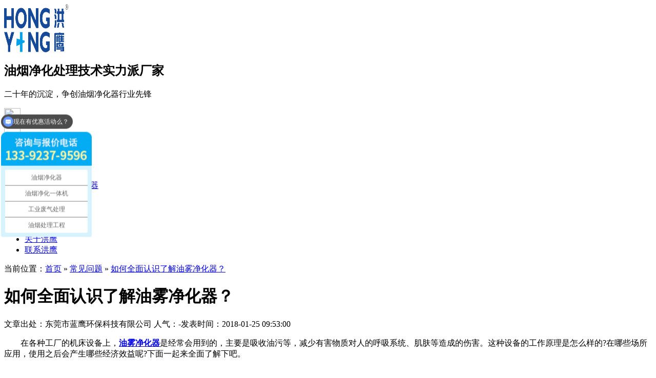

--- FILE ---
content_type: text/html
request_url: http://www.hypurify.com/Article/ruhequanmianrenshili_1.html
body_size: 19492
content:
<!DOCTYPE html PUBLIC "-//W3C//DTD XHTML 1.0 Transitional//EN" "http://www.w3.org/TR/xhtml1/DTD/xhtml1-transitional.dtd">
<html xmlns="http://www.w3.org/1999/xhtml">
<head>
    <meta http-equiv="Content-Type" content="text/html; charset=utf-8" />
    <meta http-equiv="X-UA-Compatible" content="IE=EmulateIE7" />
    <meta name="keywords" content="油雾净化器|油雾净化设备" />
    <meta name="description" content="在各种工厂的机床设备上,油雾净化器是经常会用到的,主要是吸收油污等,减少有害物质对人的呼吸系统、肌肤等造成的伤害。这种设备的工作原理是怎么样的?在哪些场所应用,使用之后会产生哪些经济效益呢?下面一起来全面了解下吧。" />
    <title>如何全面认识了解油雾净化器？-东莞蓝鹰环保科技</title>
    <link href="/Css/reset.css" rel="stylesheet" type="text/css" />
    <link href="/Skins/default/Common.css" rel="stylesheet" type="text/css" />
    <link href="/Skins/default/Style.css" rel="stylesheet" type="text/css" />
    <link href="/Skins/default/temp.css" rel="stylesheet" type="text/css" />
    <script type="text/javascript">        var SKIN_PATH = "/Skins/default/";</script>
    <link rel="stylesheet" rev="stylesheet" href="/css/pshow2.css" type="text/css" />
    <link rel="stylesheet" rev="stylesheet" href="/css/jqzoom.css" type="text/css" />
    <link rel="stylesheet" rev="stylesheet" href="/css/base_v4.css" type="text/css" />
    <script type="text/javascript" src="/js/jquery-1.3.2.min.js"></script>
    <script type="text/javascript" src="/js/jqzoom.pack.1.0.1.js"></script>
    <script type="text/javascript" src="/JS/Common.js"></script>
    <script type="text/javascript" src="/JS/Ajax.js"></script>
    <script type="text/javascript" src="/JS/Inc.js"></script>

<script>
    var _hmt = _hmt || [];
    (function () {
        var hm = document.createElement("script");
        hm.src = "https://hm.baidu.com/hm.js?ca13a4a6d0043884e254375694267bd9";
        var s = document.getElementsByTagName("script")[0];
        s.parentNode.insertBefore(hm, s);
    })();
</script>

<meta name="baidu-site-verification" content="CuQvirMTZz" />
<meta name="360-site-verification" content="e16d0846f8fb90549c3b734288bb85b8" />
</head>
<body>
    <!--header:end-->
    <div class="header">
        <div class="hdtop container">
            <div class="hdtop_l">
                <span>
                    <a href="http://www.hypurify.com/">
                        <img src="/UploadFiles/Others/20210701154312_65165.png" alt="东莞油烟净化器-东莞蓝鹰环保科技" width="125" height="94" /></a></span>
                <div>
                    <h2>
                        油烟净化处理技术实力派厂家</h2>
                    <p>
                        二十年的沉淀，争创油烟净化器行业先锋</p>
                </div>
            </div>
            <dl class="hdtop_r">
                <dt>
                    <img src="/Skins/Default/Img/Common/mb.png" width="32" height="49" /></dt>
                <dd>
                    <span>全国服务热线：</span>
                    <p>
                        15019115953</p>
                </dd>
            </dl>
        </div>
        <div class="hddown">
            <ul class="container Menu">
                <li class="nobg"><a href="http://www.hypurify.com/">洪鹰首页<i></i></a></li>
                <li><a href="http://www.hypurify.com/cfyyjhq.htm">商业厨房油烟净化器<i></i></a></li>
                <li><a href="http://www.hypurify.com/gyywjhq.htm">工业废气净化器<i></i></a></li>
                <li><a href="http://www.hypurify.com/khal.htm">客户案例<i></i></a></li>
                <li><a href="http://www.hypurify.com/jjfa.htm">解决方案<i></i></a></li>
                <li><a href="http://www.hypurify.com/ryzz.htm">荣誉资质<i></i></a></li>
                <!--<li><a href="http://www.hypurify.com/jsxx.htm">技术信息<i></i></a></li>-->
                <li><a href="http://www.hypurify.com/Helps/aboutus.html">关于洪鹰<i></i></a></li>
                <li><a href="http://www.hypurify.com/Helps/ContactUs.html">联系洪鹰<i></i></a></li>
            </ul>
        </div>
    </div>
    <script type="text/javascript">
        initCommonHeader();
        if (MARK == "") var MARK = "index";
        initCommonHeaderKeywords(MARK);
        // JavaScript Document
        function is_mobile() {
            var regex_match = /(nokia|iphone|android|motorola|^mot- |softbank|foma|docomo|kddi|up.browser|up.link|htc|dopod|blazer|netfront|helio|hosin|huawei|novarra|CoolPad|webos|techfaith|palmsource|blackberry|alcatel|amoi |ktouch|nexian|samsung|^sam-|s[cg]h|^lge|ericsson|philips|sagem|wellcom|bunjalloo|maui|symbian|smartphone|midp|wap|phone|windows  ce|iemobile|^spice|^bird|^zte-|longcos|pantech|gionee|^sie-|portalmmm|jigs browser|hiptop|^benq|haier|^lct|operas*mobi|opera*mini|320x320|240x320|176x220)/i;
            var u = navigator.userAgent;
            if (null == u) {
                return true;
            }
            var result = regex_match.exec(u);
            if (null == result) {
                return false
            } else {
                return true
            }
        }
        var url = window.location.href;

        if (is_mobile()) {

            if (url.toLowerCase().indexOf("/products/") >= 0 || url.toLowerCase().indexOf("/helps/") >= 0 || url.toLowerCase().indexOf("/article/") >= 0) {

                var surl;
                surl = url.toLowerCase().replace("/products/", "/mProducts/").replace("/helps/", "/mHelps/").replace("/helps/", "/mHelps/").replace("/article/", "/marticle/");

                document.location.href = surl;
            }
        }

    </script>

<script type="text/javascript">
    var OBJ_TITLE = "如何全面认识了解油雾净化器？";
    var OBJ_ID = "872";
    var MARK = "news";
    var SID = "0001,0032,0036";
    //权限ID
    var AUTHORITY_ID = "";
</script>
<!--content:start-->

<div class="content">
    <div class="plc2">
        当前位置：<a href="/">首页</a> » <a href="/cjwt.htm">常见问题</a>
        &raquo; <a href="/Article/ruhequanmianrenshili_1.html">如何全面认识了解油雾净化器？</a></div>
    <div class="left2">
        <div class="left2top">
        </div>
        <div class="left2_main">
            <div class="n_info_con" id="printableview">
                <h1>
                    如何全面认识了解油雾净化器？</h1>
                <div class="info_con_tit">
                    <div class="n_tit">
                        <span>文章出处：东莞市蓝鹰环保科技有限公司</span> <span>人气：<span id="cntrHits">-</span></span><span>发表时间：2018-01-25 09:53:00</span>
                    </div>
                </div>
                <div id="cntrBody">
                    <p>　　在各种工厂的机床设备上，<strong><a href="http://www.hypurify.com/">油雾净化器</a></strong>是经常会用到的，主要是吸收油污等，减少有害物质对人的呼吸系统、肌肤等造成的伤害。这种设备的工作原理是怎么样的?在哪些场所应用，使用之后会产生哪些经济效益呢?下面一起来全面了解下吧。</p><p><br/></p><p style="text-align: center;"><img src="/UploadFiles/Product/2018-01-25/20180125095407233.jpg" title="油雾净化器" alt="油雾净化器" width="610" height="360" border="0" hspace="0" vspace="0" style="width: 610px; height: 360px;"/></p><p style="text-align: center;">油雾净化器</p><p><br/></p><p>　　<strong>油雾净化器的工作原理</strong></p><p>　　从工作原理上来看，油雾净化器在工作的时候的吸雾口会产生比较大的负压迫使油雾被定向吸入吸雾器当中，而油雾等在风轮内碰撞，会形成大的颗粒，最终被阻拦下来，然后在回流口收集起来，并进行回收，从而起到净化的效果。</p><p><br/></p><p>　<strong>　油雾净化器的应用场所</strong></p><p>　　从使用的范围上来看，油雾净化器应用的是非常广泛的，尤其是在一些机械加工方面，比如机械工厂的cnc车床、加工中心、真空设备场所，可根据工厂的实际情况等来决定安装。</p><p><br/></p><p>　　<strong>油雾净化器的效益</strong></p><p>　　从效益上来看，油雾净化器可将机床生产加工过程中产生的油雾吸收掉，减少对人体的伤害，减少职业病发生，而且还能提高员工的工作效率。另外可减少对机床电路系统的损伤，减少故障发生，降低维修成本。车间厂房的空间，少受到油雾的营养，能降低能耗，减少费用。最后进行回收利用，可降低对机床的损害，提高回收的效益。</p><p><br/></p><p>　　在很多工业生产当中，<strong><a href="http://www.hypurify.com/product/">油雾净化设备</a></strong>发挥的作用非常大，对员工有保护作用，对机器零部件也能减少损耗等，对于环境更是减少了污染，可谓是一举多得。安装相应的设备，利国利民利己。</p><p><br/></p><p style="text-align: center;"><img src="/UploadFiles/Product/2018-01-25/20180125095345811.jpg" title="咨询热线.jpg" alt="咨询热线.jpg"/></p>
                </div>
                <div class="gduo">
                    <span>下一篇：<a disabled="true" href="/Article/canyinyojinghuaq_1.html">餐饮油烟净化器选购要点有哪些</a></span>上一篇：<a disabled="true"
                        href="/Article/youyanjinghuashebeij_1.html"> 油烟净化设备价格高不高，影响价格因素不容忽视</a></div>
            </div>
            <div class="info_key">
                <span>此文关键字：</span>油雾净化器|油雾净化设备
            </div>
 <div class="n_info_con2">
<h4 class="t04">推荐资讯</h4>
 <div class="info_b">
<ul class="p_list_ul">

<li><a href='/Article/naxieyinsujuedinggon_1.html'>哪些因素决定工业油烟净化器多少钱</a></li>
<li><a href='/Article/nagepinpaidedikongpa_1.html'>哪个品牌的低空排放油烟净化器好</a></li>
<li><a href='/Article/jiudianyounhua_1.html'>酒店油烟净化设备在选择时的重要因素</a></li>
<li><a href='/Article/womenzaixuanzechufan_1.html'>我们在选择厨房油烟净化器的时候要注意哪些问题</a></li>
<li><a href='/Article/gongyeyouwujingqi_1.html'>工业油雾净化器油雾净化效果有哪些?</a></li>
<li><a href='/Article/youyiweihu_1.html'>油烟净化器维护的时候要注意的问题</a></li>
<li><a href='/Article/ruheliaojieshaokaosh_1.html'>如何了解烧烤油烟净化器多少钱?</a></li>
<li><a href='/Article/canyinyouyinghuaq_1.html'>餐饮油烟净化器怎么选择好的品牌</a></li>
<div class="clear"></div>
</ul>
</div></div>

        </div>
        <div class="left2bot">
        </div>
        <div class="n_info_con2">
<h4 class="t04">跟此文章相关的产品</h4>
 <div class="info_b">
<dl class=sear_dl><dt class='dt2'><a href='/Products/fangzhigongyedingxin.html'><img src='/UploadFiles/Product/20180120171622_76162.jpg' alt='纺织工业定型机工业烟雾净化系统' /></a></dt><dd class='d2'><a href='/Products/fangzhigongyedingxin.html'>纺织工业定型机工业烟雾净化系统</a></dd></dl><dl class=sear_dl><dt class='dt2'><a href='/Products/fomiaohuabaolu.html'><img src='/UploadFiles/Product/20171229172538_11897.jpg' alt='佛庙化宝炉' /></a></dt><dd class='d2'><a href='/Products/fomiaohuabaolu.html'>佛庙化宝炉</a></dd></dl><dl class=sear_dl><dt class='dt2'><a href='/Products/lanzhijingxilieyouya.html'><img src='/UploadFiles/Product/20210525162924_52522.jpg' alt='蓝之净系列油烟净化器' /></a></dt><dd class='d2'><a href='/Products/lanzhijingxilieyouya.html'>蓝之净系列油烟净化器</a></dd></dl><dl class=sear_dl><dt class='dt2'><a href='/Products/yidongshiyouyanjinghyitiji.html'><img src='/UploadFiles/Product/20210525165213_71898.jpg' alt='移动式油烟净化器一体机' /></a></dt><dd class='d2'><a href='/Products/yidongshiyouyanjinghyitiji.html'>移动式油烟净化器一体机</a></dd></dl><div class="clear"></div>
</div></div>
    </div>
    <div class="right2">
        <div class="right2top">
        </div>
        <div class="right2_main">
            <h4 class="t03">
                <a href="/cjwt.htm">同类文章排行</a></h4>
            <ul class="n_rt_ul">
                <li><a href='/Article/lanyingxijiejinghuad_1.html' target='_blank'>蓝鹰细解：净化电源工作正常而厨房油烟净化器无响应原因</a></li><li><a href='/Article/youyanjinghuaqiyoush_1.html' target='_blank'>餐饮厨房油烟净化器是否真的可以去除油烟？</a></li><li><a href='/Article/4000fengliangdechufa_1.html' target='_blank'>4000风量的厨房油烟净化器多少钱一台？</a></li><li><a href='/Article/chufangyouyanduinvxi_1.html' target='_blank'>厨房油烟对女性伤害有多大？</a></li><li><a href='/Article/yinghuoyouyanjinghua_1.html' target='_blank'>硬货：油烟净化设备安装方法及注意事项！</a></li><li><a href='/Article/youyanjinghuaqikeyix_1.html' target='_blank'>油烟净化器可以吸附有害化学气体吗</a></li><li><a href='/Article/youyanjinghuaqishian_1.html' target='_blank'>油烟净化器是安装在室内还是室外？</a></li><li><a href='/Article/ruhenengshiyouyanjin_1.html' target='_blank'>如何能使油烟净化器更好的工作?</a></li><li><a href='/Article/youyanjinghuaqiweish_1.html' target='_blank'>您安装的油烟净化设备接地了吗？</a></li><li><a href='/Article/youyanjinghuashebeiy_1.html' target='_blank'>油烟净化设备应该如何保养的方法</a></li>
            </ul>
            <h4 class="t03">
                <a href="/news">最新资讯文章</a></h4>
            <ul class="n_rt_ul" id="cntrLastArticle">
                <!--     {$cntrLastArticle$}-->
            </ul>
            <h4 class="t03">
                您的浏览历史</h4>
            <ul class="n_rt_ul" id="divHistoryCntr">
                <img src="/Skins/default/Img/processing_3.gif" alt="正在加载..." />
            </ul>
        </div>
        <div class="right2bot">
        </div>
    </div>
    <div class="clear">
    </div>
</div>
<!--content:end-->
<!--footer:start-->
<div class="footer">
    <div class="fttop container">
        <ul class="ftmenu">
            <li class="nobd"><a href="http://www.hypurify.com/">洪鹰首页</a></li>
            <li><a href="http://www.hypurify.com/cfyyjhq.htm">商业厨房油烟净化器</a></li>
            <li><a href="http://www.hypurify.com/gyywjhq.htm">工业废气净化器</a></li>
            <li><a href="http://www.hypurify.com/khal.htm">客户案例<i></i></a></li>
            <li><a href="http://www.hypurify.com/jjfa.htm">解决方案<i></i></a></li>
            <li><a href="http://www.hypurify.com/ryzz.htm">荣誉资质<i></i></a></li>
            <li><a href="http://www.hypurify.com/jsxx.htm">技术信息<i></i></a></li>
            <li><a href="http://www.hypurify.com/Helps/aboutus.html">关于洪鹰<i></i></a></li>
            <li><a href="http://www.hypurify.com/Helps/ContactUs.html">联系洪鹰<i></i></a></li>
            <li><a href="http://www.hypurify.com/Sitemap.html">网站地图<i></i></a></li>
            <li><a href="http://www.hypurify.com/news/tag.htm">热门标签<i></i></a></li>
        </ul>
        <div class="Hylinks">
            <div class="Hylinks_l">
                <h4>
                    <a href="http://www.hypurify.com/">
                        <img src="/Skins/Default/Img/Common/LOGO.png" alt="东莞市蓝鹰环保科技有限公司" width="125" height="94" /></a></h4>
                <div>
                    <h5>
                        联系方式</h5>
                    <p class="adress">
                        地        址：东莞市厚街镇双岗社区上环元洲西路9号厂房一栋</p>
                    <p class="hotline">
                        服务热线：150 1911 5953</p>
<p class="hotline">
                        全国免费热线：40008-96369 </p>
                   <!-- <p class="fax">
                        传        真：0769-85530129</p>-->
                    <p class="email">
                         企业邮箱：hongying@hypurify.com</p>
                    
                  <script type="text/javascript"> var cnzz_protocol = (("https:" == document.location.protocol) ? " https://" : " http://"); document.write(unescape("%3Cspan id='cnzz_stat_icon_1256982866'%3E%3C/span%3E%3Cscript src='" + cnzz_protocol + "s11.cnzz.com/z_stat.php%3Fid%3D1256982866%26show%3Dpic' type='text/javascript'%3E%3C/script%3E"));</script>

                </div>
            </div>
            <!-- Hylinks_l_end -->
            <!--<div class="Hylinks_r">
                <div class="ewm1 ewm">
                    <span>微信二维码</span>
                    <img  width="103" height="103"  alt="洪鹰环保微信二维码"/>
                </div>
                <div class="ewm2 ewm">
                    <span>手机官网二维码</span>
                    <img  width="103" height="103" alt="洪鹰手机网站二维码"/>
                </div>
            </div>-->
            <!-- Hylinks_r_end -->
            <div class="clear">
            </div>
        </div>
    </div>
    <div class="ftdown">
        <div class="container">
            <p class="Copyright">
                Copyright © 2016 <a href="/">东莞市蓝鹰环保科技有限公司</a>- 版权所有 
            </p>
            <p class="beivhao">
                <a style="color:#fff;" href="https://beian.miit.gov.cn" rel="nofollow" target="_blank">备案号：粤ICP备11052020号</a></p>                    
            <div class="sjx">
            </div>
        </div>
    </div>
</div>
<div id="gotop"><div title="回到顶部" id="roll_top"></div></div>
<script type="text/javascript">
    /*两列自适应高度对齐*/

    var h = $(".Nycont_r").height();
    if (h > 1695) {
        $(".Nycont_l").css({ "height": h + "px" });
    }

    $(".Hylinks_r .ewm1 img").attr("src", "/Skins/Default/Img/Common/erweima.jpg");
    $(".Hylinks_r .ewm2 img").attr("src", "/Skins/Default/Img/Common/ewm.jpg");

</script>
<!--footer:end-->

</body> 
</html>


<!-- Baidu Button END -->
<script>
(function(){
    var bp = document.createElement('script');
    var curProtocol = window.location.protocol.split(':')[0];
    if (curProtocol === 'https') {
        bp.src = 'https://zz.bdstatic.com/linksubmit/push.js';        
    }
    else {
        bp.src = 'http://push.zhanzhang.baidu.com/push.js';
    }
    var s = document.getElementsByTagName("script")[0];
    s.parentNode.insertBefore(bp, s);
})();
</script><script type="text/javascript" src="/UserControls/IM/im.js"></script><script type="text/javascript">writeIm('','东莞油烟净化器-东莞蓝鹰环保科技',50);__oran_kf_setPostion('divOranIm');</script>
<script type="text/javascript">    newsLoad(); initCommonHeaderKeywords(MARK);</script>


--- FILE ---
content_type: text/javascript; charset=utf-8
request_url: https://goutong.baidu.com/site/464/ca13a4a6d0043884e254375694267bd9/b.js?siteId=10748733
body_size: 7886
content:
!function(){"use strict";!function(){var e={styleConfig:{"styleVersion":"1","inviteBox":{"btnBgColor":"#6696FF","startPage":1,"webim":{"companyLogo":"//s.goutong.baidu.com/r/image/logo.png","displayCompany":0},"autoDuration":0,"cpyInfo":"","isShowText":1,"skinType":1,"buttonType":1,"inviteTypeData":{"0":{"width":400,"height":175},"1":{"width":450,"height":225},"2":{"width":400,"height":282},"3":{"width":400,"height":282}},"autoInvite":1,"stayTime":1,"closeTime":10,"toChatTime":1,"inviteWinPos":0,"welcome":"30年废气净化治理技术经验，商业厨房油烟净化器、工业油烟雾净化器等设备，欢迎咨询","needVerifyCode":1,"autoChat":1,"btnBgColorType":0,"height":168,"skinIndex":9,"customerStyle":{"acceptFontColor":"#faf7f7","backImg":"https://su.bcebos.com/v1/biz-crm-aff-im/biz-crm-aff-im/generic/system/style/images/0257ff7d16f8483c821f48c779039370.jpg?authorization=bce-auth-v1%2F0a3fcab923c6474ea5dc6cb9d1fd53b9%2F2023-01-12T05%3A59%3A16Z%2F-1%2F%2F5ccd15d2c4221154ccf1ba293ced20092e42d6a447ac48bf419a16f25d80b4c5","acceptBgColor":"#fe4c2f","inviteBackImg":"https://aff-im.bj.bcebos.com/r/image/invite-back-img.png","horizontalPosition":"left","confirmBtnText":"在线咨询","portraitPosition":"top","marginTop":0,"buttonPosition":"center","marginLeft":0},"maxInviteNum":2,"smartBoxEnable":0,"defaultStyle":1,"likeCrm":0,"skinName":"自定义皮肤","autoHide":1,"reInvite":1,"sendButton":{"bgColor":"#bfecff","fontColor":"#1980df"},"inviteHeadImg":"https://su.bcebos.com/v1/biz-crm-aff-im/biz-crm-aff-im/generic/system/style/images/5d13c097d2ec4ed4b1c7f68cde52d32d.png?authorization=bce-auth-v1%2F0a3fcab923c6474ea5dc6cb9d1fd53b9%2F2026-01-15T07%3A21%3A55Z%2F-1%2F%2F1deabc52b57b5a524ab3aee0303c99c262902f78cb2c4bdc791b323f62dce2d5","license":"000","isOpenAutoDirectCom":0,"fontPosition":"center","isCustomerStyle":0,"width":584,"position":"middle","inviteInterval":30,"inviteWinType":0,"tradeId":0,"fontColor":"#333333"},"aiSupportQuestion":false,"webimConfig":{"isShowIntelWelLan":0,"skinIndex":0,"autoDuration":1,"customerColor":"#6696FF","themeType":0,"license":"000","isOpenAutoDirectCom":0,"generalRecommend":1,"isShowCloseBtn":1,"skinType":1,"width":452,"isOpenKeepCom":1,"autoPopupMsg":1,"position":"right-bottom","needVerifyCode":1,"height":471,"waitVisitStayTime":6,"searchTermRecommend":1},"noteBoard":{"btnBgColor":"#6696FF","skinIndex":9,"autoDuration":0,"webim":{"webimOnline":1,"webimOffline":1},"likeCrm":1,"displayCompany":1,"customerColor":"#00aef3","cpyInfo":"洪鹰环保-23年油烟净化服务商\n133 9237 9596","skinName":"商务客服","displayLxb":1,"formText":"感谢您的关注，当前客服人员不在线，请填写一下您的信息，我们会尽快和您联系。","isOpenAutoDirectCom":0,"skinType":1,"form":{"formOffline":0,"formOnlineAuto":0},"position":"left-bottom","itemsExt":[{"question":"邮箱","name":"item0","required":0,"isShow":0},{"question":"地址","name":"item1","required":0,"isShow":0}],"items":[{"name":"content","required":1,"isShow":1},{"name":"visitorName","required":0,"isShow":1},{"name":"visitorPhone","required":1,"isShow":1}],"cpyTel":"150 1911 5953","needVerifyCode":1,"tradeId":0,"btnBgColorType":0,"board":{"boardOffline":1,"boardOnline":0}},"blackWhiteList":{"type":-1,"siteBlackWhiteList":[]},"isWebim":0,"pageId":0,"seekIcon":{"barrageIconColor":"#6696FF","iconHeight":39,"autoDuration":0,"barrageIssue":["可以介绍下你们的产品么？","你们是怎么收费的呢？","现在有优惠活动么？"],"displayLxb":1,"cpyInfo":"","portraitPosition":"top","skinType":1,"isFixedPosition":1,"iconType":1,"pcGroupiconColor":"#d6f3ff","horizontalPosition":"left","needVerifyCode":1,"customerStyle":{"backImg":"https://su.bcebos.com/v1/biz-crm-aff-im/biz-crm-aff-im/generic/system/style/images/c247957b001d48c686f572e4ad857908.jpg?authorization=bce-auth-v1/0a3fcab923c6474ea5dc6cb9d1fd53b9/2023-02-24T00:48:53Z/-1//6d7bf087be4e763b63bae6599d0e2c98892f0ed70a79bc88b67edfebd4a7720c","iconHeight":59,"iconWidth":160,"rate":2.711864406779661},"skinIndex":5,"iconWidth":120,"likeCrm":0,"skinName":"自定义皮肤","groups":[{"groupName":"油烟净化器","groupId":121198,"isSelected":true},{"groupName":"油烟净化一体机","groupId":939104,"isSelected":true},{"groupName":"工业废气处理","groupId":124867,"isSelected":true},{"groupName":"油烟处理工程","groupId":124868,"isSelected":true}],"barrageColor":0,"marginLeft":0,"autoConsult":1,"isOpenAutoDirectCom":0,"barrageSwitch":true,"isCustomerStyle":1,"hotIssues":[{"question":"可以介绍下你们的产品么？","answer":"","id":"hotIssues:38251288"},{"question":"你们是怎么收费的呢？","answer":"","id":"hotIssues:593690376"},{"question":"现在有优惠活动么？","answer":"","id":"hotIssues:828929860"}],"groupStyle":{"bgColor":"#ffffff","buttonColor":"#d6f3ff","fontColor":"#008edf"},"pcGroupiconType":1,"position":"left-center","groupWidth":161,"barrageIconColorType":0,"marginTop":0,"tradeId":0},"digitalHumanSetting":{"perid":"4146","gender":0,"demo":{"image":"https://aff-im.cdn.bcebos.com/onlineEnv/r/image/digitalman/digital-woman-demo-webim.png"},"headImage":"https://aff-im.cdn.bcebos.com/onlineEnv/r/image/digitalman/digital-woman-demo.jpg","name":"温柔姐姐","audition":"https://aff-im.cdn.bcebos.com/onlineEnv/r/audio/digitalman/woman.mp3","comment":"以亲切温柔的形象来接待访客，让用户感受到温暖和关怀；","data":{"welcome":{"gif":"https://aff-im.cdn.bcebos.com/onlineEnv/r/image/digitalman/digital-woman-welcome.gif"},"contact":{"gif":"https://aff-im.cdn.bcebos.com/onlineEnv/r/image/digitalman/digital-woman-contact.gif"},"warmLanguage":{"gif":""},"other":{"gif":""}}}},siteConfig:{"eid":"22945148","queuing":"<p>欢迎光临！您已经进入服务队列，请您稍候，马上为您转接您的在线咨询顾问。</p>","isOpenOfflineChat":1,"authToken":"bridge","isWebim":0,"imVersion":"im_server","platform":0,"isGray":"false","vstProto":1,"bcpAiAgentEnable":"0","webimConfig":{"isShowIntelWelLan":0,"skinIndex":0,"autoDuration":1,"customerColor":"#6696FF","themeType":0,"license":"000","isOpenAutoDirectCom":0,"generalRecommend":1,"isShowCloseBtn":1,"skinType":1,"width":452,"isOpenKeepCom":1,"autoPopupMsg":1,"position":"right-bottom","needVerifyCode":1,"height":471,"waitVisitStayTime":6,"searchTermRecommend":1},"isOpenRobot":0,"startTime":1768575086040,"authType":4,"prologue":"<p style=\"white-space: normal;\"><span style=\"font-weight: bold; color: rgb(0, 0, 0); font-size: 14px !important;\">30年特种苛刻环境下的油烟废气净化治理技术经验，自主研发，资质证书齐全，包过环评，支持定制，免费设计解决方案</span></p><p><br></p><p style=\"white-space: normal;\"><span style=\"font-size: 11pt;\"><strong style=\"\"><span style=\"color: rgb(0, 0, 0);\">厂家客服：</span><span style=\"color: rgb(254, 1, 0);\">13392379596&nbsp;</span><span style=\"color: rgb(0, 0, 0);\">陈先生，全国服务热线：</span><span style=\"color: rgb(254, 1, 0);\">0769-85096369</span></strong></span></p>","isPreonline":0,"isOpenSmartReply":1,"isCsOnline":1,"siteToken":"ca13a4a6d0043884e254375694267bd9","userId":"22945148","route":"1","csrfToken":"1c8d34ca92c34651b9549cf1984d0890","ymgWhitelist":true,"likeVersion":"generic","newWebIm":1,"siteId":"10748733","online":"true","bid":"","webRoot":"https://affimvip.baidu.com/cps5/","isSmallFlow":0,"userCommonSwitch":{"isOpenTelCall":false,"isOpenCallDialog":false,"isOpenStateOfRead":true,"isOpenVisitorLeavingClue":true,"isOpenVoiceMsg":true,"isOpenVoiceCom":true}}};Object.freeze(e),window.affImConfig=e;var i=document.createElement("script"); i.src="https://aff-im.cdn.bcebos.com/onlineEnv/imsdk/1735891798/affim.js",i.setAttribute("charset","UTF-8");var o=document.getElementsByTagName("head")[0]||document.body;o.insertBefore(i,o.firstElement||null)}()}();